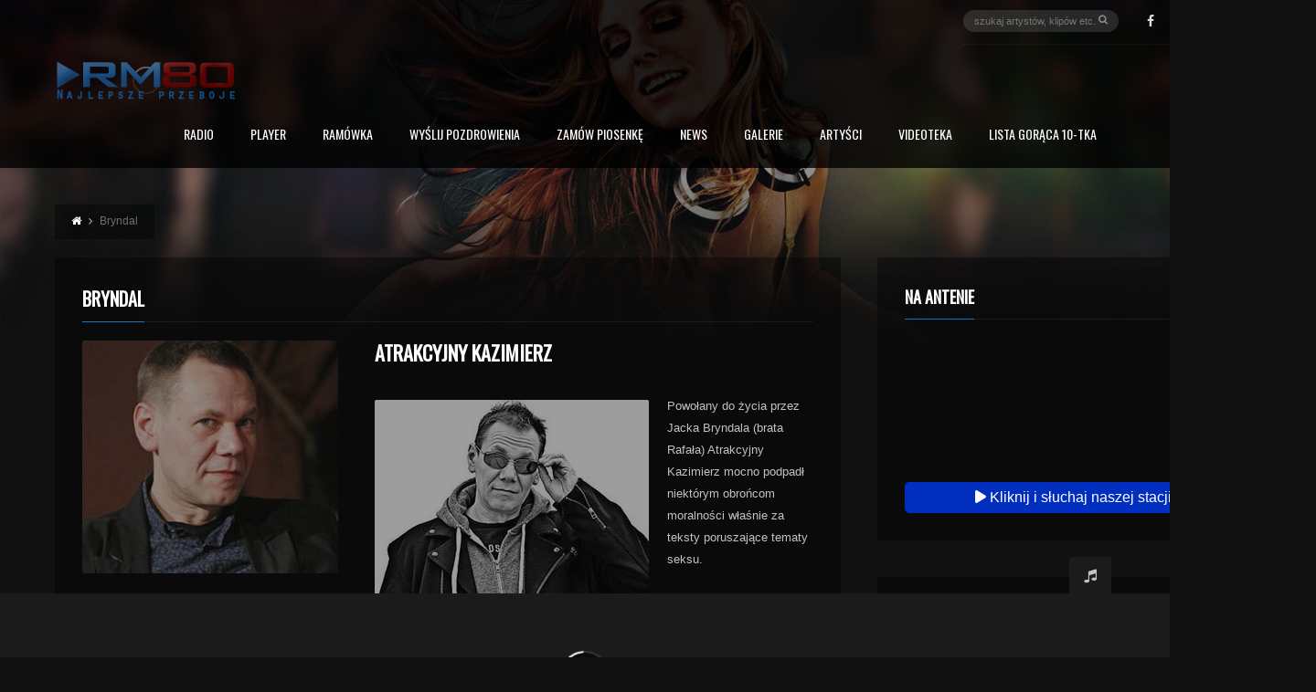

--- FILE ---
content_type: text/html; charset=UTF-8
request_url: https://rm80.pl/tag/bryndal/
body_size: 12028
content:
<!DOCTYPE html><head lang="pl-PL"><meta charset="UTF-8" /><meta http-equiv="Content-Type" content="text/html; charset=UTF-8"><meta name="viewport" content="width=device-width, initial-scale=1.0, minimum-scale=1.0"/><link rel="pingback" href="https://rm80.pl/xmlrpc.php" /><title>Tag: Bryndal - RM80.pl</title><meta name="robots" content="max-snippet:-1,max-image-preview:large,max-video-preview:-1" /><link rel="canonical" href="https://rm80.pl/tag/bryndal/" /><meta property="og:type" content="website" /><meta property="og:locale" content="pl_PL" /><meta property="og:site_name" content="RM80.pl" /><meta property="og:title" content="Tag: Bryndal" /><meta property="og:url" content="https://rm80.pl/tag/bryndal/" /><meta name="twitter:card" content="summary_large_image" /><meta name="twitter:title" content="Tag: Bryndal" /> <script type="application/ld+json">{"@context":"https://schema.org","@graph":[{"@type":"WebSite","@id":"https://rm80.pl/#/schema/WebSite","url":"https://rm80.pl/","name":"RM80.pl","description":"Radio internetowe","inLanguage":"pl-PL","potentialAction":{"@type":"SearchAction","target":{"@type":"EntryPoint","urlTemplate":"https://rm80.pl/search/{search_term_string}/"},"query-input":"required name=search_term_string"},"publisher":{"@type":"Organization","@id":"https://rm80.pl/#/schema/Organization","name":"RM80.pl","url":"https://rm80.pl/"}},{"@type":"CollectionPage","@id":"https://rm80.pl/tag/bryndal/","url":"https://rm80.pl/tag/bryndal/","name":"Tag: Bryndal - RM80.pl","inLanguage":"pl-PL","isPartOf":{"@id":"https://rm80.pl/#/schema/WebSite"},"breadcrumb":{"@type":"BreadcrumbList","@id":"https://rm80.pl/#/schema/BreadcrumbList","itemListElement":[{"@type":"ListItem","position":1,"item":"https://rm80.pl/","name":"RM80.pl"},{"@type":"ListItem","position":2,"name":"Tag: Bryndal"}]}}]}</script> <link rel='dns-prefetch' href='//static.addtoany.com' /><link rel='dns-prefetch' href='//static.radioforest.net' /><link rel='dns-prefetch' href='//fonts.googleapis.com' /><link rel="alternate" type="application/rss+xml" title="RM80.pl &raquo; Kanał z wpisami" href="https://rm80.pl/feed/" /><link rel="alternate" type="application/rss+xml" title="RM80.pl &raquo; Kanał z komentarzami" href="https://rm80.pl/comments/feed/" /><link rel="alternate" type="application/rss+xml" title="RM80.pl &raquo; Kanał z wpisami otagowanymi jako Bryndal" href="https://rm80.pl/tag/bryndal/feed/" /><link data-optimized="2" rel="stylesheet" href="https://rm80.pl/wp-content/litespeed/css/d6d0067af90d07e35b4f432f8ae53689.css?ver=6d317" /> <script type="litespeed/javascript" data-src="https://rm80.pl/wp-includes/js/jquery/jquery.min.js?ver=3.7.1" id="jquery-core-js"></script> <link rel="https://api.w.org/" href="https://rm80.pl/wp-json/" /><link rel="alternate" title="JSON" type="application/json" href="https://rm80.pl/wp-json/wp/v2/tags/217" /><link rel="EditURI" type="application/rsd+xml" title="RSD" href="https://rm80.pl/xmlrpc.php?rsd" /><meta name="generator" content="MasterSlider 3.6.1 - Responsive Touch Image Slider" /><link rel="shortcut icon" href="/wp-content/favicon.ico" type="image/x-icon"/><meta name="title" content="RM80.pl" /><meta name="description" content="Remix premium music wordpress theme" /><meta name="keywords" content="music, wordpress, wp, player, discography, events, nightclub, nightlife, video, movie, playlist, album, track, tracks, song, 2016, 1017, 2018, lyric, podcast, artist, gallery, shop, magazine, news, remix, modern, themeforest, soundmanager, remix, club, dance, theme" /><meta property="og:title" content="RM80.pl" /><meta property="og:description" content="Remix premium music wordpress theme"/><meta property="og:type" content="website" /><meta property="og:url" content="https://rm80.pl" /><meta property="og:site_name" content="RM80.pl" /><meta name="generator" content="Powered by WPBakery Page Builder - drag and drop page builder for WordPress."/>
<noscript><style>.wpb_animate_when_almost_visible { opacity: 1; }</style></noscript></head><body class="archive tag tag-bryndal tag-217 wp-embed-responsive wp-theme-remix wp-child-theme-remix-child  _masterslider _msp_version_3.6.1 wpb-js-composer js-comp-ver-6.8.0 vc_responsive" data-ajax="https://rm80.pl/wp-admin/admin-ajax.php" data-theme="https://rm80.pl/wp-content/themes/remix"><div id="layout" class="boxed"><header id="header"><div class="row clr"><div class="little-head">
<a href="#login" class="popup_link button small"><span>Zaloguj się</span></a><section id="login" class="popup"><div class="widget def-block tabs"><div class="tabs-nav wtext clr"><a href="#tab-login">Zaloguj się</a><a href="#tab-register">Rejestracja</a><a href="#tab-lost">Ostatnie hasło</a></div><div class="tabs-content clr"><div id="tab-login" class="tab"><form>
<span class="error mb"></span>
<input name="action" type="hidden" value="login" />
<input name="nonce" type="hidden" value="adaa21c6ca" />
<input name="username" type="text" placeholder="Login" />
<input name="password" type="password" placeholder="Hasło" />
<label>1 x 7 ?</label>
<input name="security" type="text" />
<input name="security_a" type="hidden" value="1" />
<input name="security_b" type="hidden" value="7" />
<input type="submit" class="hidden" value="Submit">
<a href="#" class="submit button small"><span>Zaloguj się</span></a></form></div><div id="tab-register" class="tab"><form>
<span class="error mb"></span>
<input name="action" type="hidden" value="register" />
<input name="nonce" type="hidden" value="3f7e1b0686" />
<input name="username" type="text" placeholder="Login" />
<input name="email" type="email" placeholder="Email" />
<input name="password" type="password" placeholder="Hasło" />
<input name="password_" type="password" placeholder="Hasło" />
<label>8 x 6 ?</label>
<input name="security" type="text" />
<input name="security_a" type="hidden" value="8" />
<input name="security_b" type="hidden" value="6" />
<input type="submit" class="hidden" value="Submit">
<a href="#" class="submit button small"><span>Rejestracja</span></a></form></div><div id="tab-lost" class="tab"><form>
<span class="error mb"></span>
<input name="action" type="hidden" value="lost_p" />
<input name="nonce" type="hidden" value="38dc5acd93" />
<input name="username" type="text" placeholder="Login lub email" />
<label>7 x 6 ?</label>
<input name="security" type="text" />
<input name="security_a" type="hidden" value="7" />
<input name="security_b" type="hidden" value="6" />
<input type="submit" class="hidden" value="Submit">
<a href="#" class="submit button small"><span>Wpisz nowe hasło</span></a></form></div></div></div></section><div class="social on_head circular"><a class="tip" href="https://www.facebook.com/Muza80/" title="Facebook" target="_blank"><i class="fa fa-facebook"></i></a></div><div class="search"><form method="get" id="search" action="https://rm80.pl/" autocomplete="off">
<input name="nonce" type="hidden" value="4b78a1f626" />
<input name="s" type="text" placeholder="szukaj artystów, klipów etc.">
<button type="submit"><i class="fa fa-search"></i></button></form><div class="ajax_search_results"></div></div></div><div class="clr"></div><div class="headdown clr"><div class="logo is_logo tip" title="Radio internetowe"><a href="https://rm80.pl" rel="home"><img data-lazyloaded="1" src="[data-uri]" width="200" height="45" data-src="/wp-content/static/img/rm80-logo-napis-2017-200c.png" alt="RM80.pl"></a></div><nav id="mobile"><ul class="sf-menu" data-responsive="1"><li id="menu-item-381" class="menu-item menu-item-type-custom menu-item-object-custom menu-item-has-children"><a href="/#radio">Radio</a><ul class="sub-menu"><li id="menu-item-7741" class="menu-item menu-item-type-post_type menu-item-object-page"><a href="https://rm80.pl/jak-nas-sluchac/">Jak nas słuchać?</a></li><li id="menu-item-74" class="menu-item menu-item-type-post_type menu-item-object-page"><a href="https://rm80.pl/o-nas/">O nas</a></li><li id="menu-item-2915" class="menu-item menu-item-type-post_type menu-item-object-page"><a href="https://rm80.pl/zostan-prezenterem-rm80/">Zostań naszym prezenterem</a></li></ul></li><li id="menu-item-7686" class="menu-item menu-item-type-custom menu-item-object-custom"><a target="_blank" href="https://stacja.radiohost.pl/customBoxes/link/392/fafba/type/oplayer">PLAYER</a></li><li id="menu-item-9326" class="menu-item menu-item-type-post_type menu-item-object-page"><a target="_blank" href="https://rm80.pl/ramowka-dnia/">RAMÓWKA</a></li><li id="menu-item-7733" class="menu-item menu-item-type-custom menu-item-object-custom"><a href="https://rm80.pl/pozdrowienia">Wyślij Pozdrowienia</a></li><li id="menu-item-9338" class="menu-item menu-item-type-post_type menu-item-object-page"><a title="Zamów piosenkę" href="https://rm80.pl/zamow-piosenke/">Zamów piosenkę</a></li><li id="menu-item-2455" class="menu-item menu-item-type-post_type menu-item-object-page menu-item-has-children"><a href="https://rm80.pl/news/">News</a><ul class="sub-menu"><li id="menu-item-2456" class="menu-item menu-item-type-taxonomy menu-item-object-category"><a href="https://rm80.pl/k/news-plyty/">Płyty</a></li><li id="menu-item-2457" class="menu-item menu-item-type-taxonomy menu-item-object-category"><a href="https://rm80.pl/k/news-rm80/">RM80</a></li><li id="menu-item-2458" class="menu-item menu-item-type-taxonomy menu-item-object-category"><a href="https://rm80.pl/k/news-koncerty/">Koncerty</a></li><li id="menu-item-2459" class="menu-item menu-item-type-taxonomy menu-item-object-category"><a href="https://rm80.pl/k/news-artysci/">Artyści</a></li><li id="menu-item-2460" class="menu-item menu-item-type-taxonomy menu-item-object-category"><a href="https://rm80.pl/k/news-odeszli/">Odeszli znani i lubiani</a></li></ul></li><li id="menu-item-265" class="menu-item menu-item-type-custom menu-item-object-custom"><a href="/gallery/">Galerie</a></li><li id="menu-item-289" class="menu-item menu-item-type-post_type_archive menu-item-object-artists parent_menu_item"><a href="https://rm80.pl/artists/">Artyści</a></li><li id="menu-item-93" class="menu-item menu-item-type-post_type menu-item-object-page"><a href="https://rm80.pl/videoteka/">Videoteka</a></li><li id="menu-item-382" class="menu-item menu-item-type-custom menu-item-object-custom"><a href="https://rm80.pl/goraca-10-tka/">Lista Gorąca 10-tka</a></li></ul></nav></div></div></header><div class="page_cover under_header"><img data-lazyloaded="1" src="[data-uri]" width="1920" height="531" data-src="/wp-content/static/img/header-rm80.jpg" alt="Header" /></div><div id="page-content"><div class="page-content"><div class="row clr mb"><div class="breadcrumbIn" itemprop="breadcrumb"><b itemscope itemtype="https://data-vocabulary.org/Breadcrumb"><a href="https://rm80.pl/" itemprop="url"><span itemprop="title"><i class="hide">RM80.pl</i><i class="fa fa-home tip" title="Home"></i></span></a></b> <i class="fa fa-angle-right"></i> <b itemscope itemtype="https://data-vocabulary.org/Breadcrumb" class="inactive_l"><a href="#current_page" onclick="return false;" itemprop="url"><span itemprop="title">Bryndal</span></a></b></div></div><div class="row clr"><div class="grid_8 alpha"><section class="def-block clr cpt_ gt_"><h3 class="tt"> <span>Bryndal</span></h3><span class="liner"></span><div class="clr"><article class="ajax-item classic clr codevz_medium_post post-4636 artists type-artists status-publish has-post-thumbnail hentry tag-atrakcyjny-kazimierz tag-bryndal tag-rm80 artists_cat-polskie-gwiazdy artists_cat-polskie-grupy artist-a" itemprop="description">
<a class="cdEffect fll " href="https://rm80.pl/artists/atrakcyjny-kazimierz/">
<img data-lazyloaded="1" src="[data-uri]" width="280" height="255" data-src="https://rm80.pl/wp-content/uploads/2018/03/atrakcyjny-280x255.jpg" class="attachment-codevz_medium_post size-codevz_medium_post wp-post-image" alt="" decoding="async" fetchpriority="high" />							<i class="fa fa-link"></i><h3><small>21 marca 2018</small></h3>
</a><h3><a href="https://rm80.pl/artists/atrakcyjny-kazimierz/">Atrakcyjny Kazimierz</a></h3><p class="mt"><p><img data-lazyloaded="1" src="[data-uri]" decoding="async" class="size-full wp-image-4638 alignleft" data-src="http://rm80.pl/wp-content/uploads/2018/03/jacekbryndal.jpg" alt="" width="300" height="300" data-srcset="https://rm80.pl/wp-content/uploads/2018/03/jacekbryndal.jpg 300w, https://rm80.pl/wp-content/uploads/2018/03/jacekbryndal-150x150.jpg 150w, https://rm80.pl/wp-content/uploads/2018/03/jacekbryndal-85x85.jpg 85w, https://rm80.pl/wp-content/uploads/2018/03/jacekbryndal-500x500.jpg 500w, https://rm80.pl/wp-content/uploads/2018/03/jacekbryndal-180x180.jpg 180w, https://rm80.pl/wp-content/uploads/2018/03/jacekbryndal-1000x1000.jpg 1000w" data-sizes="(max-width: 300px) 100vw, 300px" />Powołany do życia przez Jacka Bryndala (brata Rafała) Atrakcyjny Kazimierz mocno podpadł niektórym obrońcom moralności właśnie za teksty poruszające tematy seksu.</p><p>Grupa powstała w Toruniu (początkowo pod wymyśloną przez Małgorzatę Potocką, żonę Grzegorza Ciechowskiego, nazwą Atrakcyjny Kazimierz i Cyganie) w 1992 roku. Na czele stanął basista Kobranocki Jacek Bryndal, który w nowym zespole został wokalistą i gitarzystą.</p><p>W nagraniach debiutanckiej płyty &#8222;Prawdziwa miłość&#8221; (1992) Bryndalowi &#8211; Szybkiemu Kazikowi &#8211; pomogli gościnnie uznani muzycy: Grzegorz Ciechowski (klawisze, flet, wokal, produkcja), Wojciech Waglewski z Voo Voo (gitary), Kayah (wokal), jazzman Wojciech Karolak (organy Hammonda) i współpracujący wcześniej z m.in. Johnem Porterem, Ciechowskim i grupą Maanam Jose Torres (perkusja). Pochodząca z pierwszego albumu piosenka &#8222;Otyłość&#8221; przyniosła grupie I nagrodę na Festiwalu w Opolu w 1993 roku.</p><p>Kompozycja &#8222;Jako mąż i nie mąż&#8221; zdobyła wyróżnienie w styczniowej edycji Muzycznej Jedynki w 1994 roku.</p><p>W związku z problemami dotyczącymi produkcji nagrań zespół zawiesił działalność w 1996 roku jednak już rok później Atrakcyjny Kazimierz powrócił wyprodukowaną przez Wojciecha Waglewskiego płytą &#8222;Dzianina&#8221; i w stale zmieniającym się składzie, prezentuje swoją twórczość do dziś.</p><p>Kolejne płyty ukazywały się w kilkuletnich odstępach, a przez skład Atrakcyjnego Kazimierza przewinęło się kilkunastu doświadczonych muzyków. Obecnie u boku Jacka Bryndala występują koledzy z Kobranocki: Andrzej &#8222;Kobra&#8221; Kraiński (gitara) i perkusista Piotr &#8222;Wysol&#8221; Wysocki oraz grający na kontrabasie Andrzej Gulczyński.</p><p>Na początku 2014 roku Atrakcyjny Kazimierz przypomniał się płytą &#8222;Sex na raz&#8221;. &#8222;Żądza mnie wpędza ze związku w związek / Lecz wszystkich dziewczyn mieć już nie zdążę&#8221; &#8211; śpiewa w jednym z utworów Jacek Bryndal, ale przez dwie dekady skandale zdążyły na tyle spowszednieć, że mało kogo takie teksty jeszcze oburzają.</p><p><div class="mt"><span class="mid"><i class="fa fa-clock-o mi"></i>21 marca, 2018</span>
<span><i class="fa fa-comments-o mi"></i><a class="post-comments" href="https://rm80.pl/artists/atrakcyjny-kazimierz/#respond">0</a></span></div></article><hr /></div><div class="clr"></div></section></div><aside class="grid_4 omega sticky_sidebar"><div><section id="custom_html-18" class="widget_text def-block widget clr widget_custom_html"><h4 class="tt">NA ANTENIE</h4><span class="liner"></span><div class="textwidget custom-html-widget"><iframe data-lazyloaded="1" src="about:blank" id="na-antenie" style="width: 100%;" data-litespeed-src="https://scripts.rm80.pl/antena/skrypt-antena.html" frameborder="0"></iframe><p id="playRM80" onclick="document.querySelector('.jp-controls .fa-play').click()" title="KLIKNIJ I SŁUCHAJ RM80 (MP3 @ 256 kbps, 44.1 kHz)"><i class="fa-solid fa-play"></i> Kliknij i słuchaj naszej stacji</p></div></section><section id="custom_html-21" class="widget_text def-block widget clr widget_custom_html"><h4 class="tt">OSTATNIO GRALIŚMY</h4><span class="liner"></span><div class="textwidget custom-html-widget"><div class="last-played"></div></div></section><section id="custom_html-6" class="widget_text def-block widget clr widget_custom_html"><h4 class="tt">Nasz fanpage na facebooku</h4><span class="liner"></span><div class="textwidget custom-html-widget"><iframe data-lazyloaded="1" src="about:blank" data-litespeed-src="https://www.facebook.com/plugins/page.php?href=https%3A%2F%2Fwww.facebook.com%2FMuza80&tabs=timeline&width=340&height=75&small_header=false&adapt_container_width=true&hide_cover=false&show_facepile=true&appId" width="340" height="130" style="border:none;overflow:hidden" scrolling="no" frameborder="0" allowfullscreen="true" allow="autoplay; clipboard-write; encrypted-media; picture-in-picture; web-share"></iframe></div></section><section id="useronline-2" class="def-block widget clr widget_useronline"><h4 class="tt">Teraz na RM80.pl</h4><span class="liner"></span><div id="useronline-browsing-site">Użytkownicy:
<strong>3 Guests</strong></div></section></div></aside></div></div></div><footer id="footer"><div class="footer-last"><div class="row clr">
<span class="copyright">Prawa autorskie 2009 RM80. </span><div id="toTop"><i class="fa fa-angle-up"></i></div><div class="foot-menu"><nav></nav></div></div></div></footer></div> <script type="speculationrules">{"prefetch":[{"source":"document","where":{"and":[{"href_matches":"/*"},{"not":{"href_matches":["/wp-*.php","/wp-admin/*","/wp-content/uploads/*","/wp-content/*","/wp-content/plugins/*","/wp-content/themes/remix-child/*","/wp-content/themes/remix/*","/*\\?(.+)"]}},{"not":{"selector_matches":"a[rel~=\"nofollow\"]"}},{"not":{"selector_matches":".no-prefetch, .no-prefetch a"}}]},"eagerness":"conservative"}]}</script> <script id="wp-emoji-settings" type="application/json">{"baseUrl":"https://s.w.org/images/core/emoji/17.0.2/72x72/","ext":".png","svgUrl":"https://s.w.org/images/core/emoji/17.0.2/svg/","svgExt":".svg","source":{"concatemoji":"https://rm80.pl/wp-includes/js/wp-emoji-release.min.js?ver=6.9"}}</script> <script type="module">/*! This file is auto-generated */
const a=JSON.parse(document.getElementById("wp-emoji-settings").textContent),o=(window._wpemojiSettings=a,"wpEmojiSettingsSupports"),s=["flag","emoji"];function i(e){try{var t={supportTests:e,timestamp:(new Date).valueOf()};sessionStorage.setItem(o,JSON.stringify(t))}catch(e){}}function c(e,t,n){e.clearRect(0,0,e.canvas.width,e.canvas.height),e.fillText(t,0,0);t=new Uint32Array(e.getImageData(0,0,e.canvas.width,e.canvas.height).data);e.clearRect(0,0,e.canvas.width,e.canvas.height),e.fillText(n,0,0);const a=new Uint32Array(e.getImageData(0,0,e.canvas.width,e.canvas.height).data);return t.every((e,t)=>e===a[t])}function p(e,t){e.clearRect(0,0,e.canvas.width,e.canvas.height),e.fillText(t,0,0);var n=e.getImageData(16,16,1,1);for(let e=0;e<n.data.length;e++)if(0!==n.data[e])return!1;return!0}function u(e,t,n,a){switch(t){case"flag":return n(e,"\ud83c\udff3\ufe0f\u200d\u26a7\ufe0f","\ud83c\udff3\ufe0f\u200b\u26a7\ufe0f")?!1:!n(e,"\ud83c\udde8\ud83c\uddf6","\ud83c\udde8\u200b\ud83c\uddf6")&&!n(e,"\ud83c\udff4\udb40\udc67\udb40\udc62\udb40\udc65\udb40\udc6e\udb40\udc67\udb40\udc7f","\ud83c\udff4\u200b\udb40\udc67\u200b\udb40\udc62\u200b\udb40\udc65\u200b\udb40\udc6e\u200b\udb40\udc67\u200b\udb40\udc7f");case"emoji":return!a(e,"\ud83e\u1fac8")}return!1}function f(e,t,n,a){let r;const o=(r="undefined"!=typeof WorkerGlobalScope&&self instanceof WorkerGlobalScope?new OffscreenCanvas(300,150):document.createElement("canvas")).getContext("2d",{willReadFrequently:!0}),s=(o.textBaseline="top",o.font="600 32px Arial",{});return e.forEach(e=>{s[e]=t(o,e,n,a)}),s}function r(e){var t=document.createElement("script");t.src=e,t.defer=!0,document.head.appendChild(t)}a.supports={everything:!0,everythingExceptFlag:!0},new Promise(t=>{let n=function(){try{var e=JSON.parse(sessionStorage.getItem(o));if("object"==typeof e&&"number"==typeof e.timestamp&&(new Date).valueOf()<e.timestamp+604800&&"object"==typeof e.supportTests)return e.supportTests}catch(e){}return null}();if(!n){if("undefined"!=typeof Worker&&"undefined"!=typeof OffscreenCanvas&&"undefined"!=typeof URL&&URL.createObjectURL&&"undefined"!=typeof Blob)try{var e="postMessage("+f.toString()+"("+[JSON.stringify(s),u.toString(),c.toString(),p.toString()].join(",")+"));",a=new Blob([e],{type:"text/javascript"});const r=new Worker(URL.createObjectURL(a),{name:"wpTestEmojiSupports"});return void(r.onmessage=e=>{i(n=e.data),r.terminate(),t(n)})}catch(e){}i(n=f(s,u,c,p))}t(n)}).then(e=>{for(const n in e)a.supports[n]=e[n],a.supports.everything=a.supports.everything&&a.supports[n],"flag"!==n&&(a.supports.everythingExceptFlag=a.supports.everythingExceptFlag&&a.supports[n]);var t;a.supports.everythingExceptFlag=a.supports.everythingExceptFlag&&!a.supports.flag,a.supports.everything||((t=a.source||{}).concatemoji?r(t.concatemoji):t.wpemoji&&t.twemoji&&(r(t.twemoji),r(t.wpemoji)))});
//# sourceURL=https://rm80.pl/wp-includes/js/wp-emoji-loader.min.js</script> <div class="ajax_player"><div class="row clr"><i class="fa fa-music toggle_player"></i><div id="ajax_codevz_0" class="player clr mbt " data-id='ajax_codevz_0' data-player='{"class":"ajax","tracks":[{"track_type":"new","title":"<i class=\"fa fa-play mi\"><\/i>&nbsp;<div class=\"buytrack\"><\/div>","artists":"","type":"shoutcast","mp3":"https:\/\/ssl-1.radiohost.pl:9011\/index","history":"","poster":null,"buy_icon_a":"","buy_title_a":"","buy_link_a":"","buy_icon_b":"","buy_title_b":"","buy_link_b":"","buy_icon_c":"","buy_title_c":"","buy_link_c":"","buy_icon_d":"","buy_title_d":"","buy_link_d":"","lyric":"","buy_custom":"","poster_big":null,"free":false,"plays":"0","track_id":"ajax"}],"player_cover":null,"autoplay":null,"volume":"0.7","repeat":"1","player":""}'><div class="preloader">
<span class="is_loading"><img data-lazyloaded="1" src="[data-uri]" width="50" height="50" data-src="https://rm80.pl/wp-content/themes/remix/img/loading.gif" alt="Loading" /></span></div><div class="full_player"><div class="jp-jplayer"></div><div class="jp-audio" role="application" aria-label="media player"><div class="jp-type-playlist"><div class="jp-gui jp-interface"><div class="jp-controls-holder"><div class="jp-controls"><div class="jp-previous"><i class="fa fa-step-backward"></i></div><div class="jp-play"><i class="fa fa-play"></i></div><div class="jp-pause"><i class="fa fa-pause"></i><div class="rotating"></div></div><div class="jp-next"><i class="fa fa-step-forward"></i></div></div><div class="jp-progress"><div id="jp-seek-bar" class="jp-seek-bar"><div id="jp-play-bar" class="jp-play-bar"></div><div class="waveform"></div></div></div><div class="jp-current-time" role="timer" aria-label="time">&nbsp;</div><div class="jp-duration" role="timer" aria-label="duration">&nbsp;</div><div class="jp-toggles"><div class="jp-repeat tip" title="Repeat"><i class="fa fa-refresh"></i></div><div class="jp-repeat-off tip" title="Repeat"><i class="fa fa-refresh"></i></div><div class="jp-shuffle tip" title=""><i class="fa fa-random"></i></div></div><div class="jp-volume-controls"><div class="volume">
<span class="jp-mute"><i class="fa fa-volume-up"></i></span>
<span class="jp-unmute"><i class="fa fa-volume-up"></i></span><div class="vol"><div class="arrow"></div>
<span class="jp-volume-bar">
<span class="jp-volume-bar-value"></span>
</span></div></div></div></div></div><div class="jp-playlist scroll"><ul><li class="clr">&nbsp;</li></ul><div class="clr mb"></div><div id="history"></div></div>
<i class="fa fa-bars toggle_playlist"></i><div class="jp-no-solution"></div></div></div></div></div></div></div><script data-no-optimize="1">window.lazyLoadOptions=Object.assign({},{threshold:300},window.lazyLoadOptions||{});!function(t,e){"object"==typeof exports&&"undefined"!=typeof module?module.exports=e():"function"==typeof define&&define.amd?define(e):(t="undefined"!=typeof globalThis?globalThis:t||self).LazyLoad=e()}(this,function(){"use strict";function e(){return(e=Object.assign||function(t){for(var e=1;e<arguments.length;e++){var n,a=arguments[e];for(n in a)Object.prototype.hasOwnProperty.call(a,n)&&(t[n]=a[n])}return t}).apply(this,arguments)}function o(t){return e({},at,t)}function l(t,e){return t.getAttribute(gt+e)}function c(t){return l(t,vt)}function s(t,e){return function(t,e,n){e=gt+e;null!==n?t.setAttribute(e,n):t.removeAttribute(e)}(t,vt,e)}function i(t){return s(t,null),0}function r(t){return null===c(t)}function u(t){return c(t)===_t}function d(t,e,n,a){t&&(void 0===a?void 0===n?t(e):t(e,n):t(e,n,a))}function f(t,e){et?t.classList.add(e):t.className+=(t.className?" ":"")+e}function _(t,e){et?t.classList.remove(e):t.className=t.className.replace(new RegExp("(^|\\s+)"+e+"(\\s+|$)")," ").replace(/^\s+/,"").replace(/\s+$/,"")}function g(t){return t.llTempImage}function v(t,e){!e||(e=e._observer)&&e.unobserve(t)}function b(t,e){t&&(t.loadingCount+=e)}function p(t,e){t&&(t.toLoadCount=e)}function n(t){for(var e,n=[],a=0;e=t.children[a];a+=1)"SOURCE"===e.tagName&&n.push(e);return n}function h(t,e){(t=t.parentNode)&&"PICTURE"===t.tagName&&n(t).forEach(e)}function a(t,e){n(t).forEach(e)}function m(t){return!!t[lt]}function E(t){return t[lt]}function I(t){return delete t[lt]}function y(e,t){var n;m(e)||(n={},t.forEach(function(t){n[t]=e.getAttribute(t)}),e[lt]=n)}function L(a,t){var o;m(a)&&(o=E(a),t.forEach(function(t){var e,n;e=a,(t=o[n=t])?e.setAttribute(n,t):e.removeAttribute(n)}))}function k(t,e,n){f(t,e.class_loading),s(t,st),n&&(b(n,1),d(e.callback_loading,t,n))}function A(t,e,n){n&&t.setAttribute(e,n)}function O(t,e){A(t,rt,l(t,e.data_sizes)),A(t,it,l(t,e.data_srcset)),A(t,ot,l(t,e.data_src))}function w(t,e,n){var a=l(t,e.data_bg_multi),o=l(t,e.data_bg_multi_hidpi);(a=nt&&o?o:a)&&(t.style.backgroundImage=a,n=n,f(t=t,(e=e).class_applied),s(t,dt),n&&(e.unobserve_completed&&v(t,e),d(e.callback_applied,t,n)))}function x(t,e){!e||0<e.loadingCount||0<e.toLoadCount||d(t.callback_finish,e)}function M(t,e,n){t.addEventListener(e,n),t.llEvLisnrs[e]=n}function N(t){return!!t.llEvLisnrs}function z(t){if(N(t)){var e,n,a=t.llEvLisnrs;for(e in a){var o=a[e];n=e,o=o,t.removeEventListener(n,o)}delete t.llEvLisnrs}}function C(t,e,n){var a;delete t.llTempImage,b(n,-1),(a=n)&&--a.toLoadCount,_(t,e.class_loading),e.unobserve_completed&&v(t,n)}function R(i,r,c){var l=g(i)||i;N(l)||function(t,e,n){N(t)||(t.llEvLisnrs={});var a="VIDEO"===t.tagName?"loadeddata":"load";M(t,a,e),M(t,"error",n)}(l,function(t){var e,n,a,o;n=r,a=c,o=u(e=i),C(e,n,a),f(e,n.class_loaded),s(e,ut),d(n.callback_loaded,e,a),o||x(n,a),z(l)},function(t){var e,n,a,o;n=r,a=c,o=u(e=i),C(e,n,a),f(e,n.class_error),s(e,ft),d(n.callback_error,e,a),o||x(n,a),z(l)})}function T(t,e,n){var a,o,i,r,c;t.llTempImage=document.createElement("IMG"),R(t,e,n),m(c=t)||(c[lt]={backgroundImage:c.style.backgroundImage}),i=n,r=l(a=t,(o=e).data_bg),c=l(a,o.data_bg_hidpi),(r=nt&&c?c:r)&&(a.style.backgroundImage='url("'.concat(r,'")'),g(a).setAttribute(ot,r),k(a,o,i)),w(t,e,n)}function G(t,e,n){var a;R(t,e,n),a=e,e=n,(t=Et[(n=t).tagName])&&(t(n,a),k(n,a,e))}function D(t,e,n){var a;a=t,(-1<It.indexOf(a.tagName)?G:T)(t,e,n)}function S(t,e,n){var a;t.setAttribute("loading","lazy"),R(t,e,n),a=e,(e=Et[(n=t).tagName])&&e(n,a),s(t,_t)}function V(t){t.removeAttribute(ot),t.removeAttribute(it),t.removeAttribute(rt)}function j(t){h(t,function(t){L(t,mt)}),L(t,mt)}function F(t){var e;(e=yt[t.tagName])?e(t):m(e=t)&&(t=E(e),e.style.backgroundImage=t.backgroundImage)}function P(t,e){var n;F(t),n=e,r(e=t)||u(e)||(_(e,n.class_entered),_(e,n.class_exited),_(e,n.class_applied),_(e,n.class_loading),_(e,n.class_loaded),_(e,n.class_error)),i(t),I(t)}function U(t,e,n,a){var o;n.cancel_on_exit&&(c(t)!==st||"IMG"===t.tagName&&(z(t),h(o=t,function(t){V(t)}),V(o),j(t),_(t,n.class_loading),b(a,-1),i(t),d(n.callback_cancel,t,e,a)))}function $(t,e,n,a){var o,i,r=(i=t,0<=bt.indexOf(c(i)));s(t,"entered"),f(t,n.class_entered),_(t,n.class_exited),o=t,i=a,n.unobserve_entered&&v(o,i),d(n.callback_enter,t,e,a),r||D(t,n,a)}function q(t){return t.use_native&&"loading"in HTMLImageElement.prototype}function H(t,o,i){t.forEach(function(t){return(a=t).isIntersecting||0<a.intersectionRatio?$(t.target,t,o,i):(e=t.target,n=t,a=o,t=i,void(r(e)||(f(e,a.class_exited),U(e,n,a,t),d(a.callback_exit,e,n,t))));var e,n,a})}function B(e,n){var t;tt&&!q(e)&&(n._observer=new IntersectionObserver(function(t){H(t,e,n)},{root:(t=e).container===document?null:t.container,rootMargin:t.thresholds||t.threshold+"px"}))}function J(t){return Array.prototype.slice.call(t)}function K(t){return t.container.querySelectorAll(t.elements_selector)}function Q(t){return c(t)===ft}function W(t,e){return e=t||K(e),J(e).filter(r)}function X(e,t){var n;(n=K(e),J(n).filter(Q)).forEach(function(t){_(t,e.class_error),i(t)}),t.update()}function t(t,e){var n,a,t=o(t);this._settings=t,this.loadingCount=0,B(t,this),n=t,a=this,Y&&window.addEventListener("online",function(){X(n,a)}),this.update(e)}var Y="undefined"!=typeof window,Z=Y&&!("onscroll"in window)||"undefined"!=typeof navigator&&/(gle|ing|ro)bot|crawl|spider/i.test(navigator.userAgent),tt=Y&&"IntersectionObserver"in window,et=Y&&"classList"in document.createElement("p"),nt=Y&&1<window.devicePixelRatio,at={elements_selector:".lazy",container:Z||Y?document:null,threshold:300,thresholds:null,data_src:"src",data_srcset:"srcset",data_sizes:"sizes",data_bg:"bg",data_bg_hidpi:"bg-hidpi",data_bg_multi:"bg-multi",data_bg_multi_hidpi:"bg-multi-hidpi",data_poster:"poster",class_applied:"applied",class_loading:"litespeed-loading",class_loaded:"litespeed-loaded",class_error:"error",class_entered:"entered",class_exited:"exited",unobserve_completed:!0,unobserve_entered:!1,cancel_on_exit:!0,callback_enter:null,callback_exit:null,callback_applied:null,callback_loading:null,callback_loaded:null,callback_error:null,callback_finish:null,callback_cancel:null,use_native:!1},ot="src",it="srcset",rt="sizes",ct="poster",lt="llOriginalAttrs",st="loading",ut="loaded",dt="applied",ft="error",_t="native",gt="data-",vt="ll-status",bt=[st,ut,dt,ft],pt=[ot],ht=[ot,ct],mt=[ot,it,rt],Et={IMG:function(t,e){h(t,function(t){y(t,mt),O(t,e)}),y(t,mt),O(t,e)},IFRAME:function(t,e){y(t,pt),A(t,ot,l(t,e.data_src))},VIDEO:function(t,e){a(t,function(t){y(t,pt),A(t,ot,l(t,e.data_src))}),y(t,ht),A(t,ct,l(t,e.data_poster)),A(t,ot,l(t,e.data_src)),t.load()}},It=["IMG","IFRAME","VIDEO"],yt={IMG:j,IFRAME:function(t){L(t,pt)},VIDEO:function(t){a(t,function(t){L(t,pt)}),L(t,ht),t.load()}},Lt=["IMG","IFRAME","VIDEO"];return t.prototype={update:function(t){var e,n,a,o=this._settings,i=W(t,o);{if(p(this,i.length),!Z&&tt)return q(o)?(e=o,n=this,i.forEach(function(t){-1!==Lt.indexOf(t.tagName)&&S(t,e,n)}),void p(n,0)):(t=this._observer,o=i,t.disconnect(),a=t,void o.forEach(function(t){a.observe(t)}));this.loadAll(i)}},destroy:function(){this._observer&&this._observer.disconnect(),K(this._settings).forEach(function(t){I(t)}),delete this._observer,delete this._settings,delete this.loadingCount,delete this.toLoadCount},loadAll:function(t){var e=this,n=this._settings;W(t,n).forEach(function(t){v(t,e),D(t,n,e)})},restoreAll:function(){var e=this._settings;K(e).forEach(function(t){P(t,e)})}},t.load=function(t,e){e=o(e);D(t,e)},t.resetStatus=function(t){i(t)},t}),function(t,e){"use strict";function n(){e.body.classList.add("litespeed_lazyloaded")}function a(){console.log("[LiteSpeed] Start Lazy Load"),o=new LazyLoad(Object.assign({},t.lazyLoadOptions||{},{elements_selector:"[data-lazyloaded]",callback_finish:n})),i=function(){o.update()},t.MutationObserver&&new MutationObserver(i).observe(e.documentElement,{childList:!0,subtree:!0,attributes:!0})}var o,i;t.addEventListener?t.addEventListener("load",a,!1):t.attachEvent("onload",a)}(window,document);</script><script data-no-optimize="1">window.litespeed_ui_events=window.litespeed_ui_events||["mouseover","click","keydown","wheel","touchmove","touchstart"];var urlCreator=window.URL||window.webkitURL;function litespeed_load_delayed_js_force(){console.log("[LiteSpeed] Start Load JS Delayed"),litespeed_ui_events.forEach(e=>{window.removeEventListener(e,litespeed_load_delayed_js_force,{passive:!0})}),document.querySelectorAll("iframe[data-litespeed-src]").forEach(e=>{e.setAttribute("src",e.getAttribute("data-litespeed-src"))}),"loading"==document.readyState?window.addEventListener("DOMContentLoaded",litespeed_load_delayed_js):litespeed_load_delayed_js()}litespeed_ui_events.forEach(e=>{window.addEventListener(e,litespeed_load_delayed_js_force,{passive:!0})});async function litespeed_load_delayed_js(){let t=[];for(var d in document.querySelectorAll('script[type="litespeed/javascript"]').forEach(e=>{t.push(e)}),t)await new Promise(e=>litespeed_load_one(t[d],e));document.dispatchEvent(new Event("DOMContentLiteSpeedLoaded")),window.dispatchEvent(new Event("DOMContentLiteSpeedLoaded"))}function litespeed_load_one(t,e){console.log("[LiteSpeed] Load ",t);var d=document.createElement("script");d.addEventListener("load",e),d.addEventListener("error",e),t.getAttributeNames().forEach(e=>{"type"!=e&&d.setAttribute("data-src"==e?"src":e,t.getAttribute(e))});let a=!(d.type="text/javascript");!d.src&&t.textContent&&(d.src=litespeed_inline2src(t.textContent),a=!0),t.after(d),t.remove(),a&&e()}function litespeed_inline2src(t){try{var d=urlCreator.createObjectURL(new Blob([t.replace(/^(?:<!--)?(.*?)(?:-->)?$/gm,"$1")],{type:"text/javascript"}))}catch(e){d="data:text/javascript;base64,"+btoa(t.replace(/^(?:<!--)?(.*?)(?:-->)?$/gm,"$1"))}return d}</script><script data-no-optimize="1">var litespeed_vary=document.cookie.replace(/(?:(?:^|.*;\s*)_lscache_vary\s*\=\s*([^;]*).*$)|^.*$/,"");litespeed_vary||fetch("/wp-content/plugins/litespeed-cache/guest.vary.php",{method:"POST",cache:"no-cache",redirect:"follow"}).then(e=>e.json()).then(e=>{console.log(e),e.hasOwnProperty("reload")&&"yes"==e.reload&&(sessionStorage.setItem("litespeed_docref",document.referrer),window.location.reload(!0))});</script><script data-optimized="1" type="litespeed/javascript" data-src="https://rm80.pl/wp-content/litespeed/js/a4ac437ac95fc8049a90231d38d7ad09.js?ver=6d317"></script></body></html>
<!-- Page optimized by LiteSpeed Cache @2026-02-03 04:33:34 -->

<!-- Page supported by LiteSpeed Cache 7.7 on 2026-02-03 04:33:34 -->
<!-- Guest Mode -->
<!-- QUIC.cloud UCSS in queue -->